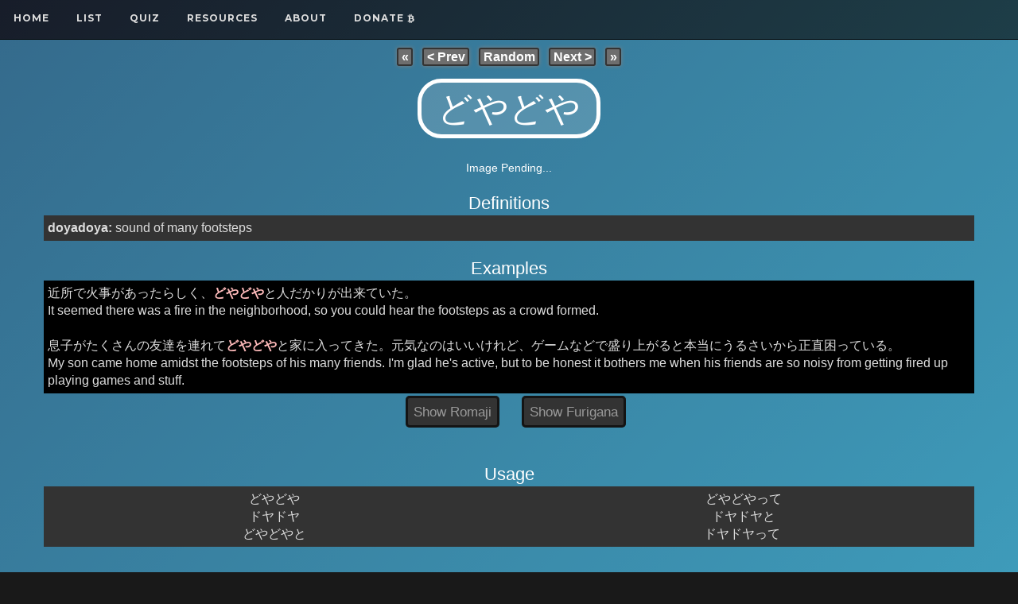

--- FILE ---
content_type: text/html; charset=UTF-8
request_url: https://onomatoproject.com/terms/doyadoya.html
body_size: 7809
content:
<!DOCTYPE html>
<html>
  <head>
    <meta http-equiv="content-type" content="text/html; charset=UTF-8">
    <meta charset="utf-8">
    <meta name="viewport" content="width=device-width, initial-scale=1.0, maximum-scale=1.0">
    <title>Onomato Project :: doyadoya - どやどや - ドヤドヤ</title>
    <meta name="description" content="Examples: 近所で火事があったらしく、どやどやと人だかりが出来ていた。 Kinjo de kaji ga atta rashiku, doyadoya to hitodakari ga dekiteita. 息子がたくさんの友達を連れてどやどやと家に入ってきた。元気�">
    <meta name="keywords" content="doyadoya, どやどや, ドヤドヤ, Onomato Project, Japanese, onomatopoeia, mimetic, ideophones, 擬態語, 擬音語, 日本語, オノマトペ">
    <meta property="og:title" content="Onomato Project :: doyadoya - どやどや - ドヤドヤ">
    <meta property="og:description" content="Examples: 近所で火事があったらしく、どやどやと人だかりが出来ていた。 Kinjo de kaji ga atta rashiku, doyadoya to hitodakari ga dekiteita. 息子がたくさんの友達を連れてどやどやと家に入ってきた。元気�">
    <meta property="og:url" content="https://onomatoproject.com/terms/doyadoya.html">
    <link href="//cdnjs.cloudflare.com/ajax/libs/twitter-bootstrap/3.3.5/css/bootstrap.min.css" rel="stylesheet">
    <link href="/css/style.css" rel="stylesheet">
    <link href="/css/cssmenu.css" rel="stylesheet">
    <link href="//cdnjs.cloudflare.com/ajax/libs/font-awesome/4.4.0/css/font-awesome.css" rel="stylesheet">
    <script src="//code.jquery.com/jquery-latest.min.js" type="text/javascript"></script>
    <script src="/js/main.js"></script>
    <script src="/scripts/cssmenu.js"></script>
    <link rel="icon" type="image/x-icon" href="/favicon.ico" />
  </head>
  <body onload="doInit()">
    <div class="bodyGradient">
      <header class="navbar navbar-inverse navbar-static-top">
        <div id='cssmenu'>
          <ul>
            <li class='active'><a href='/'>Home</a></li>
            <li><a href='/list.html'>List</a></li>
            <li><a href='/quiz'>Quiz</a></li>
            <li><a href='/resources.html'>Resources</a></li>
            <li><a href='/about.html'>About</a></li>
            <li><a href='/donate.html'>Donate <i class="fa fa-bitcoin"></i></a></li>
          </ul>
        </div>
      </header>

      <div class="main">
        <div class="container">
          <div class="row logoPanel">
            <ul class="comicNav">
              <li><a href="/terms/aanto.html">&laquo;</a></li>
              <li><a rel="prev" href="/terms/dotto.html" accesskey="p">&lt; Prev</a></li>
              <li><a href="/random.php" accesskey="r">Random</a></li>
              <li><a rel="next" href="/terms/ehehe.html" accesskey="n">Next &gt;</a></li>
              <li><a href="/terms/.html">&raquo;</a></li>
            </ul>
            &nbsp;
            <div class="main-logo">
              <h1 class="logo">どやどや</h1>
            </div>
            <br /><br />
            Image Pending...
                        <p class="blockheader">Definitions</p>
            <div class="termdefs"><strong>doyadoya:</strong> sound of many footsteps</div>
            <p class="blockheader">Examples</p>
            <div class="examples">
            <span class="standardtext">近所で火事があったらしく、<strong><span style="color: #ffbbbb">どやどや</span></strong>と人だかりが出来ていた。<br /></span><span class="furigana"><ruby><rb>近所</rb><rt>きんじょ</rt></ruby>で<ruby><rb>火事</rb><rt>かじ</rt></ruby>があったらしく、<strong><span style="color: #ffbbbb">どやどや</span></strong>と<ruby><rb>人</rb><rt>ひと</rt></ruby>だかりが<ruby><rb>出来</rb><rt>でき</rt></ruby>ていた。<br /></span><span class="romaji">Kinjo de kaji ga atta rashiku, <strong><span style="color: #ffbbbb">doyadoya</span></strong> to hitodakari ga dekiteita.<br /></span><span class="english">It seemed there was a fire in the neighborhood, so you could hear the footsteps as a crowd formed.<br /><br />

</span><span class="standardtext">息子がたくさんの友達を連れて<strong><span style="color: #ffbbbb">どやどや</span></strong>と家に入ってきた。元気なのはいいけれど、ゲームなどで盛り上がると本当にうるさいから正直困っている。<br /></span><span class="furigana"><ruby><rb>息子</rb><rt>むすこ</rt></ruby>がたくさんの<ruby><rb>友達</rb><rt>ともだち</rt></ruby>を<ruby><rb>連</rb><rt>つ</rt></ruby>れて<strong><span style="color: #ffbbbb">どやどや</span></strong>と<ruby><rb>家</rb><rt>いえ</rt></ruby>に<ruby><rb>入</rb><rt>はい</rt></ruby>ってきた。<ruby><rb>元気</rb><rt>げんき</rt></ruby>なのはいいけれど、ゲームなどで<ruby><rb>盛</rb><rt>も</rt></ruby>り<ruby><rb>上</rb><rt>あ</rt></ruby>がると<ruby><rb>本当</rb><rt>ほんとう</rt></ruby>にうるさいから<ruby><rb>正直</rb><rt>しょうじき</rt></ruby><ruby><rb>困</rb><rt>こま</rt></ruby>っている。<br /></span><span class="romaji">Musuko ga takusan no tomodachi wo tsurete <strong><span style="color: #ffbbbb">doyadoya</span></strong> to ie ni haittekita. Genki na no wa ii keredo, gēmu nado de moriagaru to hontō ni urusai kara shōjiki komatteiru.<br /></span><span class="english">My son came home amidst the footsteps of his many friends.  I'm glad he's active, but to be honest it bothers me when his friends are so noisy from getting fired up playing games and stuff.<br /></span>            </div>

            <div id="display-options">
              <div class="labutton">
              <input id="romajicheck" name="romajicheck" type="checkbox" onchange="changeRomaji()" />
              <label for="romajicheck" id="l-romaji">Show Romaji</label>
            </div>
            <div class="labutton">
              <input id="furiganacheck" name="furiganacheck" type="checkbox" onchange="changeFurigana()" />
              <label for="furiganacheck" id="l-furigana">Show Furigana</label>
            </div>
            </div><br />

            <p class="blockheader">Usage</p>
            <div class="usage"><p class="two-col"><span class="kana">どやどや<br />
ドヤドヤ<br />
どやどやと<br />
どやどやって<br />
ドヤドヤと<br />
ドヤドヤって</span>

<br /><span class="romaji">doyadoya<br />
doyadoya to<br />
doyadoya tte</span>

</p></div>
                      </div>&nbsp;<br />

          <script async src="//pagead2.googlesyndication.com/pagead/js/adsbygoogle.js"></script>
          <!-- Onomato Project -->
          <ins class="adsbygoogle"
               style="display:block"
               data-ad-client="ca-pub-8190616757295582"
               data-ad-slot="8355259959"
               data-ad-format="auto"></ins>
          <script>
          (adsbygoogle = window.adsbygoogle || []).push({});
          </script>
        </div>
      </div>
    </div>
    
    <footer>
      <div class="container text-center">
        <p>Onomato Project</p>
        <p>
          <a href="https://www.facebook.com/onomatoproject"><i class="fa fa-facebook-square fa-3x"></i></a>
          <a href="https://twitter.com/ProjectOnomato"><i class="fa fa-twitter-square fa-3x"></i></a>
          <a href="mailto:onomatoproject@gmail.com"><i class="fa fa-envelope fa-3x"></i></a>
          <a href="https://reddit.com/r/OnomatoProject"><i class="fa fa-reddit-square fa-3x"></i></a>
          <a href="https://plus.google.com/102693876001883081150"><i class="fa fa-google-plus-square fa-3x"></i></a>
        </p>
        © 2016 Andrew Robbins. All Rights Reserved.
      </div>
    </footer>
  </body>
</html>


--- FILE ---
content_type: text/html; charset=utf-8
request_url: https://www.google.com/recaptcha/api2/aframe
body_size: 268
content:
<!DOCTYPE HTML><html><head><meta http-equiv="content-type" content="text/html; charset=UTF-8"></head><body><script nonce="39JQaTwSkBe7bM3TfwRWgw">/** Anti-fraud and anti-abuse applications only. See google.com/recaptcha */ try{var clients={'sodar':'https://pagead2.googlesyndication.com/pagead/sodar?'};window.addEventListener("message",function(a){try{if(a.source===window.parent){var b=JSON.parse(a.data);var c=clients[b['id']];if(c){var d=document.createElement('img');d.src=c+b['params']+'&rc='+(localStorage.getItem("rc::a")?sessionStorage.getItem("rc::b"):"");window.document.body.appendChild(d);sessionStorage.setItem("rc::e",parseInt(sessionStorage.getItem("rc::e")||0)+1);localStorage.setItem("rc::h",'1769010867363');}}}catch(b){}});window.parent.postMessage("_grecaptcha_ready", "*");}catch(b){}</script></body></html>

--- FILE ---
content_type: text/css
request_url: https://onomatoproject.com/css/style.css
body_size: 11193
content:
body,
h1,
h2,
h3 {
    font-family: Calibri, Helvetica, Arial, sans-serif;
}
body {
    background-color: #191919;
    color: #d3d3d3
}
body.local {}body.stage {}h1 {
    margin-top: 0
}
h2 {
    font-size: 20px;
    font-weight: bold;
    margin: 0
}
h3 {
    font-size: 25px;
    margin-top: 0
}
h4 {
    font-size: 20px;
    line-height: 30px
}
p,
label,
li {
    font-size: 1.2em;
    font-weight: normal
}
li li,
li label {
    font-size: 1em
}
a:hover {
    background-color: #323232
}
img,
img:hover {
    -moz-transition: width .2s ease-in, height .2s ease-in, margin-top .2s ease-in;
    -o-transition: width .2s ease-in, height .2s ease-in, margin-top .2s ease-in;
    -webkit-transition: width .2s ease-in, height .2s ease-in, margin-top .2s ease-in;
    transition: width .2s ease-in 0, height .2s ease-in 0, margin-top .2s ease-in 0
}
a,
a:link,
a:visited,
a:hover,
button,
button:hover {
    -moz-transition: background .35s ease-in, color .35s ease-in;
    -o-transition: background .35s ease-in, color .35s ease-in;
    -webkit-transition: background .35s ease-in, color .35s ease-in;
    transition: background .35s ease-in 0, color .35s ease-in 0
}
a,
a:link,
a:visited {
    outline: none;
    text-decoration: none;
    border-bottom: 1px solid #525252;
    color: #d3d3d3
}
hr {
    margin: 30px 0 30px 0;
    border-top: #101010 1px solid;
    border-bottom: #222 1px solid
}
footer a,
footer a:link,
footer a:visited {
    color: #323232;
    border: none;
    margin: 0 15px
}
footer a:hover {
    color: #ccc;
    background-color: transparent
}
footer a .fa {
    font-size: 2.7em
}
footer p {
    font-size: 1.5em;
    margin-bottom: 15px
}
code {
    font-size: 1.2em;
    font-family: "Courier New", Menlo, Monaco, Consolas, monospace;
    padding: 6px 10px;
    color: #525252;
    margin-bottom: 10px;
    display: inline-block;
    max-width: 100%;
    white-space: pre-wrap;
    white-space: -moz-pre-wrap;
    white-space: -pre-wrap;
    white-space: -o-pre-wrap;
    -ms-word-wrap: break-word;
    word-wrap: break-word
}
thead {
    font-weight: bold
}
thead tr {
    border-bottom: 3px double #255f7d
}
.navbar-inverse {
    background-color: #000;
    background-color: rgba(0, 0, 0, .5)
}
.navbar-inverse .container {
    padding-top: 20px;
    padding-bottom: 20px
}
.navbar-inverse .navbar-nav>li>a,
.dropdown-menu a,
.dropdown-menu a:link,
.dropdown-menu a:visited {
    color: #ccc
}
.dropdown-menu>li>a:hover,
.dropdown-menu>li>a:focus {
    color: #fff;
    background-color: rgba(0, 0, 0, .13)!important
}
.nav>li>a {
    padding-left: 13px;
    padding-right: 13px
}
.dropdown-menu {
    background-color: #2a698a;
    border-radius: 0;
    border: none;
    padding: 0
}
.dropdown-menu>li>a,
.dropdown-menu>form>li>a {
    padding: 8px 20px
}
.secondaryHeader.subNavPresent {
    margin: 0
}
.navbar.sub-nav {
    margin-bottom: 45px;
    background: -moz-linear-gradient(-45deg, #9e7e00 0, #e8ba00 100%);
    background: -webkit-gradient(linear, left top, right bottom, color-stop(0, #9e7e00), color-stop(100%, #e8ba00));
    background: -webkit-linear-gradient(-45deg, #9e7e00 0, #e8ba00 100%);
    background: -o-linear-gradient(-45deg, #9e7e00 0, #e8ba00 100%);
    background: -ms-linear-gradient(-45deg, #9e7e00 0, #e8ba00 100%);
    background: linear-gradient(135deg, #9e7e00 0, #e8ba00 100%);
    filter: progid: DXImageTransform.Microsoft.gradient(startColorstr='#9e7e00', endColorstr='#e8ba00', GradientType=1)
}
.sub-nav .container {
    padding-top: 15px;
    padding-bottom: 15px
}
.sub-nav .navbar-header {
    padding: 0
}
.sub-nav .nav>li>a {
    padding: 0 20px 0 0;
    color: #fff
}
.sub-nav a {
    border: none
}
.bodyGradient {
  // 2f3a53 was 0f1932 
    background: -moz-linear-gradient(-45deg, #2f3a53 0, #45acbf 100%);
    background: -webkit-gradient(linear, left top, right bottom, color-stop(0, #2f3a53), color-stop(100%, #45acbf));
    background: -webkit-linear-gradient(-45deg, #2f3a53 0, #45acbf 100%);
    background: -o-linear-gradient(-45deg, #2f3a53 0, #45acbf 100%);
    background: -ms-linear-gradient(-45deg, #2f3a53 0, #45acbf 100%);
    background: linear-gradient(135deg, #2f3a53 0, #45acbf 100%);
    filter: progid: DXImageTransform.Microsoft.gradient(startColorstr='#2f3a53', endColorstr='#45acbf', GradientType=1);
    color: #fff
}
.navbar {
    margin: 0
}
.navbar-header {
    padding-left: 15px
}
.navbar-brand {
    border-radius: 10px;
    border: 2px solid #fff!important;
    font-size: 1.4em;
    padding: 4px 8px 7px 8px;
    margin: 7px;
    font-weight: bold;
    height: auto
}
.navbar-inverse .navbar-brand {
    color: #fff
}
.navbar-inverse .navbar-brand:hover {
    background-color: rgba(255, 255, 255, .2)
}
header .row {
    padding: 10px
}
header a,
header a:link,
header a:visited {
    border-bottom: none
}
.navbar-inverse .navbar-nav>.active>a,
.navbar-inverse .navbar-nav>.active,
.navbar-inverse .navbar-nav>.active>a:focus {
    background-color: #080808;
    background-color: rgba(8, 8, 8, .5)
}
.main {
    background-color: #3a9ac4;
    background-color: rgba(58, 154, 196, .5);
    color: #fff;
    padding: 10px 10px 20px;
}
.main .main-logo .logo {
    border-radius: 30px;
    border: 5px solid #fff;
    font-size: 3.15em;
    padding: 8px 20px;
    background-color: rgba(255, 255, 255, .15)
}

h1.logo {
    display: inline;
    margin: 0px;
}

.logoPanel {
    text-align: center;
}
.logoPanel p {
    font-size: 1.55em;
    margin: 20px 0 0 0;
    text-align: center
}
div.donate {
    text-align: center
}
div.donate button {
    margin-top: 7px
}
.finePrint {
    font-size: .8em!important;
    margin-top: 20px
}
body {
    overflow-y: scroll
}
body.modal-open {
    overflow-y: scroll;
    padding-right: 0!important;
    margin: 0
}
.table {
    margin-top: 20px;
    font-size: 1.2em
}
.table-bordered,
.table-bordered>thead>tr>th,
.table-bordered>tbody>tr>th,
.table-bordered>tfoot>tr>th,
.table-bordered>thead>tr>td,
.table-bordered>tbody>tr>td,
.table-bordered>tfoot>tr>td {
    border: 1px solid #255f7d
}
@media(max-width:480px) {
    h3 {
        font-size: 21px
    }
    header p {
        font-size: .85em
    }
    .main {
        padding-top: 10px;
        padding-bottom: 10px
    }
    .main .main-logo .logo {
        border-radius: 12px;
        border: 2px solid #fff;
        font-size: 1.8em;
        padding: 5px 12px
    }
    .container {
        padding-left: 8px;
        padding-right: 8px
    }
    .logoPanel p {
        font-size: 1.1em;
        margin-top: 20px
    }
    #searchContainer {
        padding: 12px 0 12px 0;
        background-color: #2e82a7;
        height: 54px
    }
    footer a,
    footer a:link,
    footer a:visited {
        font-size: .7em;
        margin-left: 5px;
        margin-right: 5px
    }
    #postNotificationCallsToAction a.socialLink,
    #postNotificationCallsToAction a.socialLink:link,
    #postNotificationCallsToAction a.socialLink:visited {
        font-size: .8em;
        height: 35px;
        margin-bottom: 0
    }
    #postNotificationCallsToAction .btn {
        margin-right: 0;
        margin-bottom: 1px;
        font-size: 1.1em
    }
    .bitcoinAddress {
        font-size: .85em
    }
}
@media(min-width:481px) and (max-width:767px) {
    .main {
        padding-top: 20px;
        padding-bottom: 20px
    }
    .main .main-logo .logo {
        border-radius: 12px;
        border: 3px solid #fff;
        font-size: 2.8em;
        padding: 5px 12px
    }
    .logoPanel p {
        font-size: 1.5em;
        margin-top: 20px
    }
}
@media(min-width:768px) and (max-width:991px) {
    .main .main-logo .logo {
        font-size: 4.7em
    }
    .logoPanel p {
        font-size: 1.5em
    }
    .nav>li>a {
        padding-left: 9px;
        padding-right: 9px
    }
}
@media(max-width:991px) {
    .container {
        width: 100%
    }
    .navbar-inverse .container {
        padding-top: 10px;
        padding-bottom: 10px
    }
    .newRelicReports iframe {
        height: 300px
    }
}
@media(max-width:767px) {
    .navbar-inverse .navbar-nav>.open>a,
    .navbar-inverse .navbar-nav>.open>a:hover,
    .navbar-inverse .navbar-nav>.open>a:focus {
        background-color: #3382a2
    }
    .profilePicture {
        float: none;
        margin: 0 0 20px 0
    }
    .newRelicReports iframe {
        height: 200px
    }
}
@media(min-width:768px) {
    ul.nav li.dropdown:hover>ul.dropdown-menu {
        display: block
    }
    ul.nav li.dropdown:hover {
        background-color: #3382a2
    }
}
ul.comicNav {
	padding:0;
	list-style-type:none;
}
ul.comicNav li {
	display: inline;
}

ul.comicNav  li a {
	background-color: #6E6E6E;
	color: #FFF;
	border: 1.5px solid #333;
	font-size: 16px;
	font-weight: 600;
	padding: 1.5px 4px;
	margin: 0 4px;
	text-decoration: none;
	border-radius: 3px;
	-moz-border-radius: 3px;
	-webkit-border-radius: 3px;
	box-shadow: 0 0 5px 0 gray;
	-moz-box-shadow: 0 0 5px 0 gray;
	-webkit-box-shadow: 0 0 5px 0 gray;	
}


ul.comicNav a:hover, ul.comicNav a:focus {
	background-color: #FFF;
	color: #6E7B91;
	box-shadow: none;
	-moz-box-shadow: none;
	-webkit-box-shadow: none;
}

div.termdefs {
	background-color: #333;
	padding: 5px;
	text-align: left;
	font-size: medium;
	color: #ddd
}

div.examples {
	font-size: 1.1em;
	background-color: #000;
	padding: 5px;
	text-align: left;
	font-size: medium;
	color: #ddd;
}

div.usage {
        background-color: #333;
        padding: 5px;
        text-align: left;
        font-size: medium;
        color: #ddd
}

p.blockheader {
	text-align: center;
}

div.notes {
        font-size: 1.1em;
        background-color: #000;
        padding: 5px;
        text-align: left;
        font-size: medium;
        color: #ddd;
}

.three-col {
       -moz-column-count: 3;
       -moz-column-gap: 20px;
       -webkit-column-count: 3;
       -webkit-column-gap: 20px;
}

a.three-col-url {
	font-size: smaller;
}

span.romaji {
	display: none;
}

div.quizlist {
	background-color: #333;
	padding: 5px;
	font-size: medium;
	color: #ddd
	-webkit-column-count: 3; /* Chrome, Safari, Opera */
	-moz-column-count: 3; /* Firefox */
	column-count: 3;
}

.two-col {
        font-size: medium!important;
        margin: 0!important;
       -moz-column-count: 2;
       -moz-column-gap: 20px;
       -webkit-column-count: 2;
       -webkit-column-gap: 20px;
}

/* Push-button toggle */

#display-options {
  margin: 0 auto;
}

.labutton {
  display: inline;
}

.labutton input {
  opacity: 0;
}

.labutton input + label {
  box-shadow: inset 0 0 0 3px rgba(0, 0, 0, 0.6);
  cursor: pointer;
  display: inline-block;
  position: relative;
  color: #999;
  background-color: #333;
  padding: .5em .6em;
  margin: .2em;
  text-align: center;
  -webkit-transition: all 0.1s ease-out;
  transition: all 0.1s ease-out;
  border-radius: 5px;
}

.labutton input:checked + label {
  box-shadow: inset 0 0 0 3px rgba(0, 0, 0, 0.6);
  color: #eee;
  background-color: #666;
}

.abouthead {
  font-style: italic;
  margin-bottom: 10px;
}

@media (min-width: 800px) {
  .labutton input + label:hover {
    box-shadow: inset 0 0 0 3px rgba(0, 0, 0, 0.4);
    color: #fff;
    background-color: #888;
  }
}


--- FILE ---
content_type: text/plain
request_url: https://www.google-analytics.com/j/collect?v=1&_v=j102&a=596167478&t=pageview&_s=1&dl=https%3A%2F%2Fonomatoproject.com%2Fterms%2Fdoyadoya.html&ul=en-us%40posix&dt=Onomato%20Project%20%3A%3A%20doyadoya%20-%20%E3%81%A9%E3%82%84%E3%81%A9%E3%82%84%20-%20%E3%83%89%E3%83%A4%E3%83%89%E3%83%A4&sr=1280x720&vp=1280x720&_u=IEBAAEABAAAAACAAI~&jid=583109410&gjid=532609598&cid=561863074.1769010866&tid=UA-68449609-1&_gid=431951861.1769010866&_r=1&_slc=1&z=1721858984
body_size: -452
content:
2,cG-Y0MD1Q3X66

--- FILE ---
content_type: text/javascript
request_url: https://onomatoproject.com/js/main.js
body_size: 2817
content:
(function(i,s,o,g,r,a,m){i['GoogleAnalyticsObject']=r;i[r]=i[r]||function(){
(i[r].q=i[r].q||[]).push(arguments)},i[r].l=1*new Date();a=s.createElement(o),
m=s.getElementsByTagName(o)[0];a.async=1;a.src=g;m.parentNode.insertBefore(a,m)
})(window,document,'script','//www.google-analytics.com/analytics.js','ga');

ga('create', 'UA-68449609-1', 'auto');
ga('send', 'pageview');

function setCookie(cname, cvalue, exdays) {
  var d = new Date();
  d.setTime(d.getTime() + (exdays*24*60*60*1000));
  var expires = "expires="+d.toUTCString();
  document.cookie = cname + "=" + cvalue + "; " + expires;
} 

function getCookie(cname) {
  var name = cname + "=";
  var ca = document.cookie.split(';');
  for(var i=0; i<ca.length; i++) {
    var c = ca[i];
    while (c.charAt(0)==' ') c = c.substring(1);
    if (c.indexOf(name) == 0) return c.substring(name.length,c.length);
  }
  return "";
}

function doInit() {
  var romaji = getCookie("romaji");
  var furigana = getCookie("furigana");
  if (romaji == "yes") {
    document.getElementById("romajicheck").checked = true;
  } else {
    document.getElementById("romajicheck").checked = false;
  }
  setRomaji(romaji);
  if (furigana == "yes") {
    document.getElementById("furiganacheck").checked = true;
  } else {
    document.getElementById("furiganacheck").checked = false;
  }
  setFurigana(furigana);
}

function changeRomaji() {
  if (document.getElementById('romajicheck').checked) {
    var str = 'yes';
  } else {
    var str = 'no';
  }

  setCookie("romaji", str, 1000);
  setRomaji(str);
}

function setRomaji(str) {
  var romajispans = document.getElementsByClassName("romaji");
  for(var i=0;i<romajispans.length;i++){
    if (str == 'yes') {
      romajispans[i].style.display='inline';
    } else {
      romajispans[i].style.display='none';
    }
  }

  if (str == 'yes') {
    document.getElementById('l-romaji').innerHTML = 'Hide Romaji';
  } else {
    document.getElementById('l-romaji').innerHTML = 'Show Romaji';
  }
}

function changeFurigana() {
  if (document.getElementById('furiganacheck').checked) {
    var str = 'yes';
  } else {
    var str = 'no';
  }

  setCookie("furigana", str, 1000);
  setFurigana(str);
}

function setFurigana(str) {
  var furiganaspans = document.getElementsByClassName("furigana");
  var standardspans = document.getElementsByClassName("standardtext");
  for(var i=0;i<furiganaspans.length;i++){
    if (str == 'yes') {
      furiganaspans[i].style.display='inline';
      standardspans[i].style.display='none';
    } else {
      furiganaspans[i].style.display='none';
      standardspans[i].style.display='inline';
    }
  }

  if (str == 'yes') {
    document.getElementById('l-furigana').innerHTML = 'Hide Furigana';
  } else {
    document.getElementById('l-furigana').innerHTML = 'Show Furigana';
  }
}
